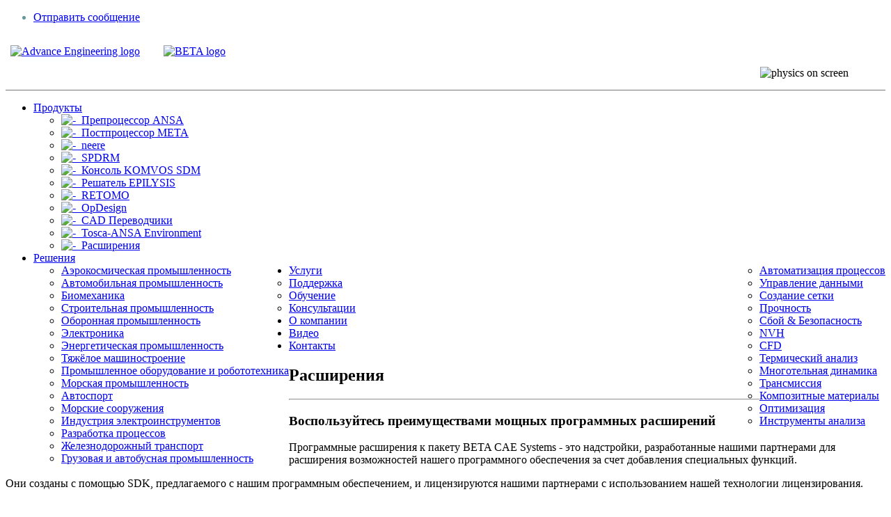

--- FILE ---
content_type: text/html; charset=utf-8
request_url: https://beta-cae.advengineering.ru/products/extensions/
body_size: 29974
content:





<!DOCTYPE html>
<html  class="t-submenu" lang="ru">
    <head>
        <title>Расширения продуктов / BETA CAE</title>
        <meta charset="utf-8">
        <meta http-equiv="X-UA-Compatible" content="IE=edge,chrome=1">
        
        <meta name="viewport" content="width=device-width, initial-scale=1, minimum-scale=1, maximum-scale=1, user-scalable=0, minimal-ui">
        <meta name="theme-color" content="#ccb9aa">
        <meta name="apple-mobile-web-app-capable" content="yes">
        
        

	
	<meta name="description" content="Программные расширения - это надстройки, разработанные для расширения возможностей нашего программного обеспечения за счет добавления специальных функций.">
	
	
		<meta property="og:title" content="Расширения продуктов">
		<meta property="og:url" content="https://beta-cae.advengineering.ru/products/extensions/">
		<meta property="og:description" content="Программные расширения - это надстройки, разработанные для расширения возможностей нашего программного обеспечения за счет добавления специальных функций.">
		
		<meta property="og:type" content="Article">
		
		
		
		
		
		
		
		
		
		
		
	
	
		<meta name="twitter:domain" content="beta-cae.advengineering.ru">
		<meta name="twitter:card" content="summary">
		<meta name="twitter:title" content="Расширения продуктов">
		<meta name="twitter:url" content="https://beta-cae.advengineering.ru/products/extensions/">
		<meta name="twitter:description" content="Программные расширения - это надстройки, разработанные для расширения возможностей нашего программного обеспечения за счет добавления специальных функций.">
		
		
		
	
	
        <meta itemprop="name" content="Расширения продуктов">
        <meta itemprop="datePublished" content="2021-01-11T12:59:12.011647+00:00">
        <meta itemprop="dateModified" content="2021-06-28T12:41:27.412474+00:00">
        <meta itemprop="description" content="Программные расширения - это надстройки, разработанные для расширения возможностей нашего программного обеспечения за счет добавления специальных функций.">
        
        <meta itemprop="url" content="https://beta-cae.advengineering.ru/products/extensions/">
	
	
	


        
        
        <link rel="preload" as="font" crossorigin href="/static/fonts/opensans-bold.woff">
        <link rel="preload" as="font" crossorigin href="/static/fonts/opensans-extrabold.woff">
        <link rel="preload" as="font" crossorigin href="/static/fonts/opensans-semibold.woff">
        <link rel="preload" as="font" crossorigin href="/static/fonts/opensans-regular.woff">
        <link rel="preload" as="font" crossorigin href="/static/fonts/fa-brands-400.woff">
        <link rel="preload" as="font" crossorigin href="/static/fonts/fa-regular-400.woff">
        <link rel="preload" as="font" crossorigin href="/static/fonts/fa-solid-900.woff">
        
        <link href="/static/images/favicons/favicon.ico" rel="shortcut icon" type="image/png"/>
        <meta content="/static/images/favicons/ms-icon-144x144.png" name="msapplication-TileImage"/>
        <link href="/static/images/favicons/favicon-16x16.png" rel="icon" type="image/png" sizes="16x16"/>
        <link href="/static/images/favicons/favicon-32x32.png" rel="icon" type="image/png" sizes="32x32"/>
        <link href="/static/images/favicons/favicon-96x96.png" rel="icon" type="image/png" sizes="96x96"/>
        <link href="/static/images/favicons/apple-icon-57x57.png" rel="apple-touch-icon" type="image/png" sizes="57x57"/>
        <link href="/static/images/favicons/apple-icon-60x60.png" rel="apple-touch-icon" type="image/png" sizes="60x60"/>
        <link href="/static/images/favicons/apple-icon-72x72.png" rel="apple-touch-icon" type="image/png" sizes="72x72"/>
        <link href="/static/images/favicons/apple-icon-76x76.png" rel="apple-touch-icon" type="image/png" sizes="76x76"/>
        <link href="/static/images/favicons/apple-icon-114x114.png" rel="apple-touch-icon" type="image/png" sizes="114x114"/>
        <link href="/static/images/favicons/apple-icon-120x120.png" rel="apple-touch-icon" type="image/png" sizes="120x120"/>
        <link href="/static/images/favicons/apple-icon-144x144.png" rel="apple-touch-icon" type="image/png" sizes="144x144"/>
        <link href="/static/images/favicons/apple-icon-152x152.png" rel="apple-touch-icon" type="image/png" sizes="152x152"/>
        <link href="/static/images/favicons/apple-icon-180x180.png" rel="apple-touch-icon" type="image/png" sizes="180x180"/>
        <link color="#fff" href="/static/images/favicons/safari-pinned-tab.svg" rel="mask-icon"/>
        <link rel="canonical" href="https://beta-cae.advengineering.ru/products/extensions/" />
        

        <link rel="stylesheet" href="/static/styles/vendors.css">
        <link rel="stylesheet" href="/static/styles/style.css">
        
        <meta content="BETA CAE Systems" name="author"/>
        <meta content="BETA CAE Systems" name="copyright"/>
        

    <!--cookie consent -->
    
    <!--end cookie consent -->

    </head>
    <body>
        <!-- Yandex.Metrika counter -->
        <noscript><div><img src="https://mc.yandex.ru/watch/73243156" style="position:absolute; left:-9999px;" alt="" /></div></noscript>
        <!-- /Yandex.Metrika counter -->
        
        
        <div class="page" id="wrapper">
            


<div id="header" style="height:90px; padding-bottom: 0px;">
<div id="header_menu" style=" color:#669999; margin-top: 10px; ">
<ul>
  <li><a class="js-popup" href="/message/"><i class="far fa-comment"></i> Отправить сообщение</a></li>
</ul>
</div>
<div id="logo" style="float:left; margin-top: 10px; margin-left: 7px;">
<a href="/"><img alt="Advance Engineering logo" src="/static/images/logo_onwhite.svg" style="height: 60px; margin-top: 5px; margin-right: 30px;"/></a>
<a href="/"><img alt="BETA logo" src="/static/images/logos/logo_beta.svg" style="height: 65px;"/></a>
</div>
</div>
<!-- physics on screen -->
<div id="phons" style="height:23px; margin-bottom: 5px; border-bottom: thin solid #777; ">
  <img src="/static/images/logo_ph-o-s_150.png" alt="physics on screen" style=" float:right; margin-top: -10px; margin-right: 30px; " width="150" height="33">
</div>
<!-- place menu -->
<header id="menu_container">
<div class="menu">
<ul>
<li><a href="/products/" target="_self">Продукты</a>
<ul>
<li><a href="/products/ansa/" target="_self"><img alt="- " src="/static/images/symbols/symbol_ansa-16px.svg" style="height: 16px;"/>  Препроцессор ANSA</a></li>
<li><a href="/products/meta/" target="_self"><img alt="- " src="/static/images/symbols/symbol_meta-16px.svg" style="height: 16px;"/>  Постпроцессор META</a></li>
<li><a href="/products/neere/" target="_self"><img alt="- " src="/static/images/symbols/symbol_neere-16px.svg" style=" width: 16px;"/>  neere</a></li>
<li><a href="/products/spdrm/" target="_self"><img alt="- " src="/static/images/symbols/symbol_spdrm-16px.svg" style="height: 16px;"/>  SPDRM</a></li>
<li><a href="/products/komvos/" target="_self"><img alt="- " src="/static/images/symbols/symbol_komvos-16px.svg" style="height: 16px;"/>  Консоль KOMVOS SDM</a></li>
<li><a href="/products/epilysis/" target="_self"><img alt="- " src="/static/images/symbols/symbol_epilysis-16px.svg" style="height: 16px;"/>  Решатель EPILYSIS</a></li>
<li><a href="/products/retomo/" target="_self"><img alt="- " src="/static/images/symbols/symbol_retomo-16px.svg" style="height: 16px;"/>  RETOMO</a></li>
<li><a href="/products/opdesign/" target="_self"><img alt="- " src="/static/images/symbols/symbol_opdesign-16px.svg" style="width: 16px;"/>  OpDesign</a></li>
<li><a href="/products/translators/" target="_self"><img alt="- " src="/static/images/symbols/symbol_translators-16px.svg" style="height: 16px;"/>  CAD Переводчики</a></li>
<li><a href="/products/tae/" target="_self"><img alt="- " src="/static/images/symbols/symbol_tae-16px.svg" style="height: 16px;"/>  Tosca-ANSA Environment</a></li>
<li><a href="/products/extensions/" target="_self"><img alt="- " src="/static/images/symbols/symbol_extensions-16px.svg" style="height: 16px;"/>  Расширения</a></li>
</ul>
</li>
<li> <a href="/solutions/aerospace/" target="_self"> Решения </a>
<ul style = "background-color: #FFF;">
<span style = "float: left;"> <!-- id = "menu_column" -->
<li> <a href="/solutions/aerospace/" target="_self"> Аэрокосмическая промышленность </a> </li>
<li> <a href="/solutions/automotive/" target="_self"> Автомобильная промышленность </a> </li>
<li> <a href="/solutions/biomechanics/" target="_self"> Биомеханика </a> </li>
<li> <a href="/solutions/construction/" target="_self"> Строительная промышленность </a> </li>
<li> <a href="/solutions/defense/" target="_self"> Оборонная промышленность </a> </li>
<li> <a href="/solutions/electronics/" target="_self"> Электроника </a> </li>
<li> <a href="/solutions/energy/" target="_self"> Энергетическая промышленность </a> </li>
<li> <a href="/solutions/heavy_machinery/" target="_self"> Тяжёлое машиностроение </a> </li>
<li> <a href="/solutions/industrial_equipment/" target="_self"> Промышленное оборудование и робототехника </a> </li>
<li> <a href="/solutions/maritime/" target="_self"> Морская промышленность </a> </li>
<li> <a href="/solutions/motorsports/" target="_self"> Автоспорт </a> </li>
<li> <a href="/solutions/offshore/" target="_self"> Морские сооружения </a> </li>
<li> <a href="/solutions/powertools/" target="_self"> Индустрия электроинструментов </a> </li>
<li> <a href="/solutions/processes_engineering/" target="_self"> Разработка процессов </a> </li>
<li> <a href="/solutions/rail_vehicles/" target="_self"> Железнодорожный транспорт </a> </li>
<li> <a href="/solutions/trucks_buses/" target="_self"> Грузовая и автобусная промышленность </a> </li>
</span>
<span style = "float: right;"> <!-- id = "menu_column" -->
<li> <a href="/brochure/ansa_meta_for_process_automation_brochure.pdf" target="_blank"> Автоматизация процессов </a> </li>
<li> <a href="/brochure/ansa_data_management.pdf" target="_blank"> Управление данными </a> </li>
<li> <a href="/brochure/ansa_for_automatic_meshing.pdf" target="_blank"> Создание сетки </a> </li>
<li> <a href="/brochure/ansa_meta_for_durability_brochure.pdf" target="_blank"> Прочность </a> </li>
<li> <a href="/brochure/ansa_meta_for_crash_safety_brochure.pdf" target="_blank"> Сбой &amp; Безопасность </a> </li>
<li> <a href="/brochure/ansa_meta_for_nvh_brochure.pdf" target="_blank"> NVH </a> </li>
<li> <a href="/brochure/ansa_meta_for_cfd_brochure.pdf" target="_blank"> CFD </a> </li>
<li> <a href="/brochure/ansa_meta_for_thermal_analysis_brochure.pdf" target="_blank"> Термический анализ </a> </li>
<li> <a href="/brochure/ansa_meta_for_kinetics_brochure.pdf" target="_blank"> Многотельная динамика </a> </li>
<li> <a href="/brochure/ansa_meta_for_powertrain_brochure.pdf" target="_blank"> Трансмиссия </a> </li>
<li> <a href="/brochure/ansa_meta_for_composites_brochure.pdf" target="_blank"> Композитные материалы </a> </li>
<li> <a href="/brochure/ansa_meta_for_optimization_brochure.pdf" target="_blank"> Оптимизация </a> </li>
<li> <a href="/brochure/ansa_analysis_tools.pdf" target="_blank"> Инструменты анализа </a> </li>
</span>
</ul>
</li>
<li> <a href="/services/" target="_self"> Услуги </a>
<ul>
<li> <a href="/services/support/" target="_self"> Поддержка </a> </li>
<li> <a href="/services/training/" target="_self"> Обучение </a> </li>
<li> <a href="/services/consulting/" target="_self"> Консультации </a> </li>
</ul>
</li>
<li> <a href="/about_us/" target="_self"> О компании </a> </li>
<li><a href="/webinars/" target="_self"> Видео </a></li>
<li> <a href="/contacts/" target="_self"> Контакты </a> </li>
</ul>
</div>
<!-- menu_container stops here -->
</header>
<!-- end menu -->

                
  
    

<div class="menu sticky">
  <div class="menu__holder js-menu-slider holder">
    <div class="menu__line swiper-container">
      <ul class="menu__list swiper-wrapper">
        
      </ul>
      
    </div>
  </div>
</div>

  
<main class="main">
  <div class="page__content page__content_mupltiple-blocks">
    
    <div class="content">
      <div class="article middleholder">
        <div class="teaser">
          
        </div>
	      <style type="text/css">.page_cell {
	float: left; display: table-cell; text-align: center; width: 278px;
	height: 320px;
	margin-left: 6px; margin-bottom: 5px;
	border: 1px solid #E5E5E5; padding: 4px;
	-webkit-border-radius: 3px;
	-moz-border-radius: 3px;
	border-radius: 3px;
}

.page_cell * {
	vertical-align: middle;
}
.more{
	width: 570px;
	height: 320px;
	float: left;
	display: table-cell;
	margin-left: 15px;
	border: 1px solid #E5E5E5; padding: 4px;
	-webkit-border-radius: 3px;
	-moz-border-radius: 3px;
	border-radius: 3px;
}

.page_cell span {
	display: inline-block;	height: 100%;	width: 1px;
}

.page_cell.last {
/*	margin-right: 0px;*/
	margin-left: 4px;
}
</style>
<div id="mid_sector">
<div id="main_editable">
<div id="region">
<h2>Расширения</h2>

<hr>
<div id="main_container">
<h3>Воспользуйтесь преимуществами мощных программных расширений</h3>

<p>Программные расширения к пакету BETA CAE Systems - это надстройки, разработанные нашими партнерами для расширения возможностей нашего программного обеспечения за счет добавления специальных функций.</p>

<p>Они созданы с помощью SDK, предлагаемого с нашим программным обеспечением, и лицензируются нашими партнерами с использованием нашей технологии лицензирования.</p>

<p>Не стесняйтесь обращаться к поставщику интересующего вас расширения для получения более подробной информации.</p>

<hr>
<div style="display: inline-block;">
<div class="page_cell"><img alt="logo" height="100" src="/static/images/extensions/togoxchange_logo.png" style="margin-top:10px;">
<p> </p>

<h3>Поддержка дерева моделей TOGO</h3>

<h4>Репликация древовидной структуры модели TOGO в ANSA</h4>
</div>

<div class="more">
<p>TOGOXchange - это инструмент для чтения в собственном формате древовидной структуры модели TOYOTA и воспроизведения иерархии в ANSA.</p>

<p>Инструмент считывает файл .nas с комментариями TOGO, описывающими древовидную структуру, и преобразует ее в структуру частей / групп ANSA. Это также позволяет пользователю управлять древовидной структурой, создавать новые объекты TOGO с определенным соглашением об именах. Инструмент позволяет вывести модель с комментариями TOGO обратно в файл NASTRAN.</p>

<p>Это позволяет пользователю поддерживать и переносить свою древовидную структуру между системой TOGO и ANSA, максимально используя оба инструмента.</p>
</div>
</div>

<div class="clr" style="height: 10px; "> </div>

<div style="display: inline-block;">
<div class="page_cell"><img alt="logo" height="100" src="/static/images/extensions/morphlib_logo.png" style="margin-top:10px;">
<p> </p>

<h3>Библиотека морфинговых стратегий</h3>

<h4>Сокращение времени настройки параметрического морфинга до 80%</h4>
</div>

<div class="more">
<p>Инструмент библиотеки стратегий морфинга позволяет хранить существующие и вновь созданные стратегии морфинга в ANSA. Эти настройки преобразования могут быть извлечены из базы данных с помощью фильтров, чтобы быстро найти лучшую стратегию преобразования, которая будет использоваться для новой программы транспортного средства. Библиотека стратегий морфинга не только позволяет повторно использовать ранее созданные настройки морфинга, но также сохраняет знания о лучших практиках, разработанных опытными пользователями, поэтому новые пользователи могут легко их применять, экономя много усилий.</p>
</div>
</div>

<div class="clr" style="height: 10px; "> </div>

<div style="display: inline-block;">
<div class="page_cell"><img alt="logo" height="100" src="/static/images/extensions/active_doe_logo.png" style="margin-top:10px;">
<p> </p>

<h3>Активный DOE</h3>

<h4>Сократите время настройки DOE<br>
на 85%</h4>
</div>

<div class="more">
<p>BETA CAE Systems USA представляет новый инструмент автоматизации процессов и автоматизации Министерства энергетики для междисциплинарной оптимизации проектирования, стохастического анализа и анализа устойчивости.<br>
Это сокращает время настройки оптимизации и исследования устойчивости с использованием DOE как минимум на 85%.</p>

<p>Инструмент Active DOE Process and Automation поможет инженерам улучшить свой текущий надежный рабочий процесс проектирования с помощью автоматизированного процесса, управляемого графическим интерфейсом пользователя. Помимо повышения производительности, этот удобный для пользователя подключаемый модуль с графическим интерфейсом внутри ANSA позволяет пользователям следовать стандартной процедуре и избегать ошибок на различных этапах проектирования. Активный DOE полностью функционирует в рамках ANSA.</p>
</div>
</div>

<div class="clr" style="height: 10px; "> </div>

<div style="display: inline-block;">
<div class="page_cell"><img alt="logo" height="100" src="/static/images/extensions/logo_xpresspl.jpg" style="margin-top:10px;">
<p> </p>

<h3>Xpress PL<br>
из Xitadel</h3>

<h4>Время моделирования пластмасс!<br>
Теперь перейдем к<br>
Высокопроизводительный CAE с XIPA</h4>
</div>

<div class="more">
<p>Xpress PL - это инструмент автоматизации от Xitadel, который максимизирует эффективность ANSA для моделирования пластмасс за счет значительного сокращения времени моделирования пластиковых компонентов и подсистем. Xpress PL достигает этой высокой производительности за счет автоматизации библиотеки пластиковых функций, таких как тепловые столбики, будки для собак, зажимные башни и т.д. Xpress PL может использоваться для обработки пластмасс, например, салонов автомобилей, дверных обшивок, приборных панелей и т.д. среда ANSA. Xpress PL используется производителями автомобилей по всему миру.</p>
</div>
</div>

<div class="clr" style="height: 10px; "> </div>

<div style="display: inline-block;">
<div class="page_cell"><img alt="logo" height="100" src="/static/images/extensions/logo_xpresspl.jpg" style="margin-top:10px;">
<p> </p>

<h3>XIPA<br>
из Xitadel</h3>

<h4>Технология машинного обучения<br>
для высокой производительности<br>
Сборка модели CAE</h4>
</div>

<div class="more">
<p>Сложные пластиковые подсистемы, такие как двери, IP, бампер / фасция, теперь могут быть объединены и собраны с помощью соединителей на скоростях, близких к пакетной, для достижения существенного сокращения по сравнению с традиционными подходами к моделированию. <b>XIPA Generic</b> и <b>XIPA Custom</b> предлагаем автоматизацию машинного обучения для создания сеток и соединителей. <b>XIPA Generic</b> предлагает автоматизацию типичных геометрических элементов и соединений с помощью общих спецификаций и рекомендаций по моделированию. Более того, <b>XIPA Custom</b> предлагает дальнейшее повышение производительности с учетом спецификаций моделирования и передовых методов, ориентированных на клиента.</p>

<p>XIPA совместим с ANSA и лицензируется в рамках делового партнерства с BETA CAE Systems, что также обеспечивает совместимость версий.</p>
</div>
</div>

<div class="clr" style="height: 10px; "> </div>

<div class="clr"> </div>
</div>

<hr></div>
</div>
</div>
      </div>
    </div>
          
  </div>
</main>

            

<footer>
<div id = "footer_map_container">
<div class = "footer_map">
<a href="/products/" target="_self"> Продукты </a> |
<a href="/services/" target="_self"> Услуги </a> |
<a href="/webinars/" target="_self"> Видео </a> |
<a href="/about_us/" target="_self"> О нас </a> |
<a href="/contacts/" target="_self"> Контакты </a>
<div class = "clr"> </div>
</div>
</div>
<div id="disclaimer">
<div>
<p>© ООО «Адванс инжиниринг», 2021</p>
<p><a href="/privacy/">Политика обработки персональных данных</a> | <a href="/cookie/">Политика использования файлов cookie</a></p>
</div>
<div class="clr"> </div>
</div>
</footer>

            

<div id="CookielawBanner">
    <div class="container">
        
        <p>
            Наш сайт сохранит анонимные идентификаторы (cookie-файлы) на ваше устройство. Это способствует персонализации контента, а также используется в статистических целях. Вы можете отключить использование cookie-файлов, изменив настройки Вашего браузера. Пользуясь этим сайтом при настройках браузера по умолчанию, вы <a class='CookielawBanner__link' href='https://advengineering.ru/ru/cookie/'>соглашаетесь на использование cookie-файлов и сохранение информации на Вашем устройстве</a>.
        </p>
        <a class="tightbutton pull-right button button_blue button_white-color" id='CookielawBanner__button'>Принимаю</a>
    </div>
</div>

        </div>
        

        <script src="/static/scripts/main.bundle.js"></script>
        <script src="/static/scripts/script-dev.js"></script>
        

        <button onclick="topFunction()" id="gototop" title="Go to top"><i class="fas fa-arrow-circle-up"></i></button>
        <script type="text/javascript">
        // When the user scrolls down 20px from the top of the document, show the button
        window.onscroll = function() {scrollFunction()};

        function scrollFunction() {
        if (document.body.scrollTop > 20 || document.documentElement.scrollTop > 20) {
            document.getElementById("gototop").style.display = "block";
        } else {
            document.getElementById("gototop").style.display = "none";
        }
        behavior: 'smooth' 
        }

        // When the user clicks on the button, scroll to the top of the document
        function topFunction() {
        document.body.scrollTop = 0; // For Safari
        document.documentElement.scrollTop = 0; // For Chrome, Firefox, IE and Opera
        behavior: 'smooth' 
        } 
        </script>


        <!-- Cookie consent widget -->
        
        
        

    <!-- Cookie button -->
    

    <!-- Yandex.Metrika counter -->
    <script defer type="text/javascript" >
    setTimeout(() => {
        (function(m,e,t,r,i,k,a){m[i]=m[i]||function(){(m[i].a=m[i].a||[]).push(arguments)};
        m[i].l=1*new Date();k=e.createElement(t),a=e.getElementsByTagName(t)[0],k.async=0,k.src=r,a.parentNode.insertBefore(k,a)})
        (window, document, "script", "https://mc.yandex.ru/metrika/tag.js", "ym");

        ym(73243156, "init", {
                clickmap:true,
                trackLinks:true,
                accurateTrackBounce:true,
                webvisor:true,
                trackHash:true
        });
    }, 5000)
    </script>
    <!-- /Yandex.Metrika counter -->

        <svg viewBox="0 0 64.375 32" style="display: none;">
          <symbol id="logo">
            <path d="M32.101-0.075c-17.756,0-32.15,7.183-32.15,16.043c0,8.861,14.395,16.044,32.15,16.044c17.757,0,32.149-7.184,32.149-16.044C64.25,7.108,49.857-0.075,32.101-0.075z M32.101,29.99c-15.65,0-28.385-6.29-28.385-14.022S16.451,1.947,32.101,1.947c15.65,0,28.382,6.289,28.382,14.021S47.751,29.99,32.101,29.99z"></path>
            <path fill-rule="evenodd" clip-rule="evenodd" d="M28.974,8.774h0.52c0.181,0,0.324,0.141,0.324,0.322v14.666c0,0.195,0.152,0.345,0.345,0.345h3.863    c0.192,0,0.348-0.149,0.348-0.345V8.135c0-0.19-0.157-0.345-0.348-0.345h-5.052c-0.048,0-0.048,0.047-0.048,0.084v0.816C28.925,8.727,28.925,8.774,28.974,8.774z"></path>
            <path fill-rule="evenodd" clip-rule="evenodd" d="M37.683,24.106h3.794c0.182,0,0.38-0.145,0.452-0.342l3.237-10.123c0-0.001,0.036-0.141,0.156-0.141    c0.114,0,0.154,0.141,0.154,0.141l3.27,10.123c0.082,0.2,0.27,0.342,0.455,0.342h3.792c0.136,0,0.211-0.065,0.252-0.122    c0.073-0.096,0.08-0.225,0.056-0.301L48.024,8.019c-0.082-0.203-0.289-0.228-0.456-0.228h-6.055c-0.044,0-0.089,0.042-0.089,0.084    v0.816c0,0.042,0.045,0.083,0.089,0.083h0.447c0.191,0,0.32,0.112,0.32,0.281c0,0.056-0.013,0.113-0.039,0.186l-4.869,14.443    c-0.026,0.106-0.005,0.219,0.062,0.301C37.496,24.063,37.583,24.106,37.683,24.106z"></path>
            <path fill-rule="evenodd" clip-rule="evenodd" d="M11.881,8.774c0.182,0,0.325,0.141,0.325,0.322v14.666c0,0.195,0.151,0.345,0.345,0.345h3.755    c0.188,0,0.343-0.154,0.343-0.345v-6.167c0-0.135,0.062-0.211,0.171-0.211c0.129,0,0.189,0.087,0.237,0.155    c0.006,0.007,0.01,0.016,0.016,0.022l4.422,6.169c0.144,0.215,0.401,0.377,0.603,0.377h4.458c0.106,0,0.221-0.074,0.275-0.178    c0.059-0.11,0.042-0.241-0.042-0.357c-0.013-0.021-5.59-7.863-5.645-7.942c-0.017-0.024-0.024-0.039-0.035-0.057    c-0.012-0.022-0.023-0.047-0.028-0.071c-0.004-0.017-0.01-0.032-0.01-0.054c0-0.065,0.033-0.132,0.067-0.203l0.005-0.01    l4.718-6.948c0.06-0.097,0.06-0.224,0.001-0.331c-0.059-0.104-0.16-0.166-0.274-0.166h-4.23c-0.202,0-0.462,0.16-0.607,0.375    l-3.679,5.174c-0.114,0.168-0.228,0.178-0.249,0.178h-0.003c-0.103,0-0.171-0.068-0.171-0.173V8.135    c0-0.19-0.155-0.345-0.343-0.345h-4.943c-0.045,0-0.086,0.042-0.086,0.084v0.816c0,0.042,0.042,0.083,0.086,0.083H11.881z"></path>
          </symbol>
      </svg>
    </body>
</html>
